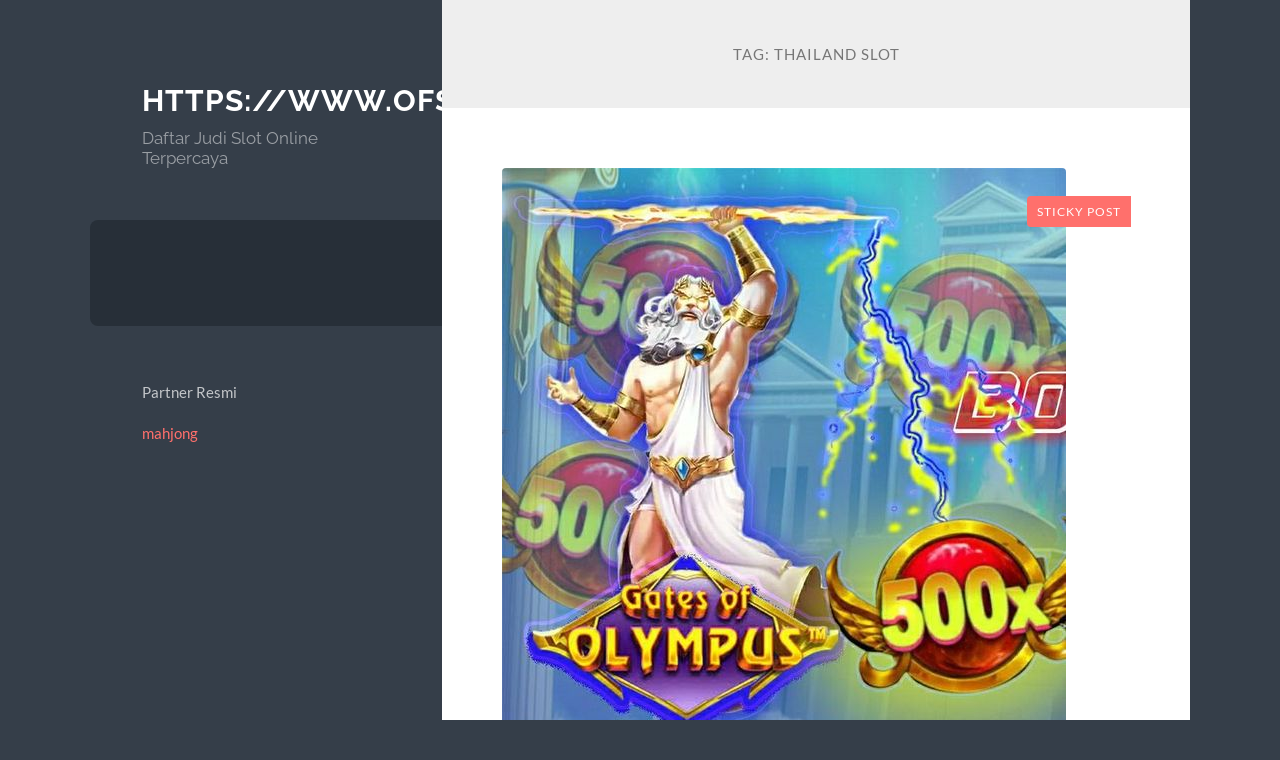

--- FILE ---
content_type: text/html; charset=UTF-8
request_url: https://www.ofsi.co.uk/tag/thailand-slot/
body_size: 8661
content:
<!DOCTYPE html>

<html lang="id">

	<head>

		<meta charset="UTF-8">
		<meta name="viewport" content="width=device-width, initial-scale=1.0" >

		<link rel="profile" href="https://gmpg.org/xfn/11">

		<meta name='robots' content='index, follow, max-image-preview:large, max-snippet:-1, max-video-preview:-1' />
	<style>img:is([sizes="auto" i], [sizes^="auto," i]) { contain-intrinsic-size: 3000px 1500px }</style>
	
	<!-- This site is optimized with the Yoast SEO plugin v26.7 - https://yoast.com/wordpress/plugins/seo/ -->
	<title>thailand slot Arsip - https://www.ofsi.co.uk</title>
	<link rel="canonical" href="https://www.ofsi.co.uk/tag/thailand-slot/" />
	<meta property="og:locale" content="id_ID" />
	<meta property="og:type" content="article" />
	<meta property="og:title" content="thailand slot Arsip - https://www.ofsi.co.uk" />
	<meta property="og:url" content="https://www.ofsi.co.uk/tag/thailand-slot/" />
	<meta property="og:site_name" content="https://www.ofsi.co.uk" />
	<meta name="twitter:card" content="summary_large_image" />
	<script type="application/ld+json" class="yoast-schema-graph">{"@context":"https://schema.org","@graph":[{"@type":"CollectionPage","@id":"https://www.ofsi.co.uk/tag/thailand-slot/","url":"https://www.ofsi.co.uk/tag/thailand-slot/","name":"thailand slot Arsip - https://www.ofsi.co.uk","isPartOf":{"@id":"https://www.ofsi.co.uk/#website"},"primaryImageOfPage":{"@id":"https://www.ofsi.co.uk/tag/thailand-slot/#primaryimage"},"image":{"@id":"https://www.ofsi.co.uk/tag/thailand-slot/#primaryimage"},"thumbnailUrl":"https://www.ofsi.co.uk/wp-content/uploads/2024/06/3935bb14acf1cdce84e497711598caf2.jpg","breadcrumb":{"@id":"https://www.ofsi.co.uk/tag/thailand-slot/#breadcrumb"},"inLanguage":"id"},{"@type":"ImageObject","inLanguage":"id","@id":"https://www.ofsi.co.uk/tag/thailand-slot/#primaryimage","url":"https://www.ofsi.co.uk/wp-content/uploads/2024/06/3935bb14acf1cdce84e497711598caf2.jpg","contentUrl":"https://www.ofsi.co.uk/wp-content/uploads/2024/06/3935bb14acf1cdce84e497711598caf2.jpg","width":564,"height":564},{"@type":"BreadcrumbList","@id":"https://www.ofsi.co.uk/tag/thailand-slot/#breadcrumb","itemListElement":[{"@type":"ListItem","position":1,"name":"Beranda","item":"https://www.ofsi.co.uk/"},{"@type":"ListItem","position":2,"name":"thailand slot"}]},{"@type":"WebSite","@id":"https://www.ofsi.co.uk/#website","url":"https://www.ofsi.co.uk/","name":"https://www.ofsi.co.uk","description":"Daftar Judi Slot Online Terpercaya","potentialAction":[{"@type":"SearchAction","target":{"@type":"EntryPoint","urlTemplate":"https://www.ofsi.co.uk/?s={search_term_string}"},"query-input":{"@type":"PropertyValueSpecification","valueRequired":true,"valueName":"search_term_string"}}],"inLanguage":"id"}]}</script>
	<!-- / Yoast SEO plugin. -->


<link rel="alternate" type="application/rss+xml" title="https://www.ofsi.co.uk &raquo; Feed" href="https://www.ofsi.co.uk/feed/" />
<link rel="alternate" type="application/rss+xml" title="https://www.ofsi.co.uk &raquo; Umpan Komentar" href="https://www.ofsi.co.uk/comments/feed/" />
<link rel="alternate" type="application/rss+xml" title="https://www.ofsi.co.uk &raquo; thailand slot Umpan Tag" href="https://www.ofsi.co.uk/tag/thailand-slot/feed/" />
<script type="text/javascript">
/* <![CDATA[ */
window._wpemojiSettings = {"baseUrl":"https:\/\/s.w.org\/images\/core\/emoji\/16.0.1\/72x72\/","ext":".png","svgUrl":"https:\/\/s.w.org\/images\/core\/emoji\/16.0.1\/svg\/","svgExt":".svg","source":{"concatemoji":"https:\/\/www.ofsi.co.uk\/wp-includes\/js\/wp-emoji-release.min.js?ver=6.8.3"}};
/*! This file is auto-generated */
!function(s,n){var o,i,e;function c(e){try{var t={supportTests:e,timestamp:(new Date).valueOf()};sessionStorage.setItem(o,JSON.stringify(t))}catch(e){}}function p(e,t,n){e.clearRect(0,0,e.canvas.width,e.canvas.height),e.fillText(t,0,0);var t=new Uint32Array(e.getImageData(0,0,e.canvas.width,e.canvas.height).data),a=(e.clearRect(0,0,e.canvas.width,e.canvas.height),e.fillText(n,0,0),new Uint32Array(e.getImageData(0,0,e.canvas.width,e.canvas.height).data));return t.every(function(e,t){return e===a[t]})}function u(e,t){e.clearRect(0,0,e.canvas.width,e.canvas.height),e.fillText(t,0,0);for(var n=e.getImageData(16,16,1,1),a=0;a<n.data.length;a++)if(0!==n.data[a])return!1;return!0}function f(e,t,n,a){switch(t){case"flag":return n(e,"\ud83c\udff3\ufe0f\u200d\u26a7\ufe0f","\ud83c\udff3\ufe0f\u200b\u26a7\ufe0f")?!1:!n(e,"\ud83c\udde8\ud83c\uddf6","\ud83c\udde8\u200b\ud83c\uddf6")&&!n(e,"\ud83c\udff4\udb40\udc67\udb40\udc62\udb40\udc65\udb40\udc6e\udb40\udc67\udb40\udc7f","\ud83c\udff4\u200b\udb40\udc67\u200b\udb40\udc62\u200b\udb40\udc65\u200b\udb40\udc6e\u200b\udb40\udc67\u200b\udb40\udc7f");case"emoji":return!a(e,"\ud83e\udedf")}return!1}function g(e,t,n,a){var r="undefined"!=typeof WorkerGlobalScope&&self instanceof WorkerGlobalScope?new OffscreenCanvas(300,150):s.createElement("canvas"),o=r.getContext("2d",{willReadFrequently:!0}),i=(o.textBaseline="top",o.font="600 32px Arial",{});return e.forEach(function(e){i[e]=t(o,e,n,a)}),i}function t(e){var t=s.createElement("script");t.src=e,t.defer=!0,s.head.appendChild(t)}"undefined"!=typeof Promise&&(o="wpEmojiSettingsSupports",i=["flag","emoji"],n.supports={everything:!0,everythingExceptFlag:!0},e=new Promise(function(e){s.addEventListener("DOMContentLoaded",e,{once:!0})}),new Promise(function(t){var n=function(){try{var e=JSON.parse(sessionStorage.getItem(o));if("object"==typeof e&&"number"==typeof e.timestamp&&(new Date).valueOf()<e.timestamp+604800&&"object"==typeof e.supportTests)return e.supportTests}catch(e){}return null}();if(!n){if("undefined"!=typeof Worker&&"undefined"!=typeof OffscreenCanvas&&"undefined"!=typeof URL&&URL.createObjectURL&&"undefined"!=typeof Blob)try{var e="postMessage("+g.toString()+"("+[JSON.stringify(i),f.toString(),p.toString(),u.toString()].join(",")+"));",a=new Blob([e],{type:"text/javascript"}),r=new Worker(URL.createObjectURL(a),{name:"wpTestEmojiSupports"});return void(r.onmessage=function(e){c(n=e.data),r.terminate(),t(n)})}catch(e){}c(n=g(i,f,p,u))}t(n)}).then(function(e){for(var t in e)n.supports[t]=e[t],n.supports.everything=n.supports.everything&&n.supports[t],"flag"!==t&&(n.supports.everythingExceptFlag=n.supports.everythingExceptFlag&&n.supports[t]);n.supports.everythingExceptFlag=n.supports.everythingExceptFlag&&!n.supports.flag,n.DOMReady=!1,n.readyCallback=function(){n.DOMReady=!0}}).then(function(){return e}).then(function(){var e;n.supports.everything||(n.readyCallback(),(e=n.source||{}).concatemoji?t(e.concatemoji):e.wpemoji&&e.twemoji&&(t(e.twemoji),t(e.wpemoji)))}))}((window,document),window._wpemojiSettings);
/* ]]> */
</script>
<style id='wp-emoji-styles-inline-css' type='text/css'>

	img.wp-smiley, img.emoji {
		display: inline !important;
		border: none !important;
		box-shadow: none !important;
		height: 1em !important;
		width: 1em !important;
		margin: 0 0.07em !important;
		vertical-align: -0.1em !important;
		background: none !important;
		padding: 0 !important;
	}
</style>
<link rel='stylesheet' id='wp-block-library-css' href='https://www.ofsi.co.uk/wp-includes/css/dist/block-library/style.min.css?ver=6.8.3' type='text/css' media='all' />
<style id='classic-theme-styles-inline-css' type='text/css'>
/*! This file is auto-generated */
.wp-block-button__link{color:#fff;background-color:#32373c;border-radius:9999px;box-shadow:none;text-decoration:none;padding:calc(.667em + 2px) calc(1.333em + 2px);font-size:1.125em}.wp-block-file__button{background:#32373c;color:#fff;text-decoration:none}
</style>
<style id='global-styles-inline-css' type='text/css'>
:root{--wp--preset--aspect-ratio--square: 1;--wp--preset--aspect-ratio--4-3: 4/3;--wp--preset--aspect-ratio--3-4: 3/4;--wp--preset--aspect-ratio--3-2: 3/2;--wp--preset--aspect-ratio--2-3: 2/3;--wp--preset--aspect-ratio--16-9: 16/9;--wp--preset--aspect-ratio--9-16: 9/16;--wp--preset--color--black: #272F38;--wp--preset--color--cyan-bluish-gray: #abb8c3;--wp--preset--color--white: #fff;--wp--preset--color--pale-pink: #f78da7;--wp--preset--color--vivid-red: #cf2e2e;--wp--preset--color--luminous-vivid-orange: #ff6900;--wp--preset--color--luminous-vivid-amber: #fcb900;--wp--preset--color--light-green-cyan: #7bdcb5;--wp--preset--color--vivid-green-cyan: #00d084;--wp--preset--color--pale-cyan-blue: #8ed1fc;--wp--preset--color--vivid-cyan-blue: #0693e3;--wp--preset--color--vivid-purple: #9b51e0;--wp--preset--color--accent: #FF706C;--wp--preset--color--dark-gray: #444;--wp--preset--color--medium-gray: #666;--wp--preset--color--light-gray: #888;--wp--preset--gradient--vivid-cyan-blue-to-vivid-purple: linear-gradient(135deg,rgba(6,147,227,1) 0%,rgb(155,81,224) 100%);--wp--preset--gradient--light-green-cyan-to-vivid-green-cyan: linear-gradient(135deg,rgb(122,220,180) 0%,rgb(0,208,130) 100%);--wp--preset--gradient--luminous-vivid-amber-to-luminous-vivid-orange: linear-gradient(135deg,rgba(252,185,0,1) 0%,rgba(255,105,0,1) 100%);--wp--preset--gradient--luminous-vivid-orange-to-vivid-red: linear-gradient(135deg,rgba(255,105,0,1) 0%,rgb(207,46,46) 100%);--wp--preset--gradient--very-light-gray-to-cyan-bluish-gray: linear-gradient(135deg,rgb(238,238,238) 0%,rgb(169,184,195) 100%);--wp--preset--gradient--cool-to-warm-spectrum: linear-gradient(135deg,rgb(74,234,220) 0%,rgb(151,120,209) 20%,rgb(207,42,186) 40%,rgb(238,44,130) 60%,rgb(251,105,98) 80%,rgb(254,248,76) 100%);--wp--preset--gradient--blush-light-purple: linear-gradient(135deg,rgb(255,206,236) 0%,rgb(152,150,240) 100%);--wp--preset--gradient--blush-bordeaux: linear-gradient(135deg,rgb(254,205,165) 0%,rgb(254,45,45) 50%,rgb(107,0,62) 100%);--wp--preset--gradient--luminous-dusk: linear-gradient(135deg,rgb(255,203,112) 0%,rgb(199,81,192) 50%,rgb(65,88,208) 100%);--wp--preset--gradient--pale-ocean: linear-gradient(135deg,rgb(255,245,203) 0%,rgb(182,227,212) 50%,rgb(51,167,181) 100%);--wp--preset--gradient--electric-grass: linear-gradient(135deg,rgb(202,248,128) 0%,rgb(113,206,126) 100%);--wp--preset--gradient--midnight: linear-gradient(135deg,rgb(2,3,129) 0%,rgb(40,116,252) 100%);--wp--preset--font-size--small: 16px;--wp--preset--font-size--medium: 20px;--wp--preset--font-size--large: 24px;--wp--preset--font-size--x-large: 42px;--wp--preset--font-size--regular: 18px;--wp--preset--font-size--larger: 32px;--wp--preset--spacing--20: 0.44rem;--wp--preset--spacing--30: 0.67rem;--wp--preset--spacing--40: 1rem;--wp--preset--spacing--50: 1.5rem;--wp--preset--spacing--60: 2.25rem;--wp--preset--spacing--70: 3.38rem;--wp--preset--spacing--80: 5.06rem;--wp--preset--shadow--natural: 6px 6px 9px rgba(0, 0, 0, 0.2);--wp--preset--shadow--deep: 12px 12px 50px rgba(0, 0, 0, 0.4);--wp--preset--shadow--sharp: 6px 6px 0px rgba(0, 0, 0, 0.2);--wp--preset--shadow--outlined: 6px 6px 0px -3px rgba(255, 255, 255, 1), 6px 6px rgba(0, 0, 0, 1);--wp--preset--shadow--crisp: 6px 6px 0px rgba(0, 0, 0, 1);}:where(.is-layout-flex){gap: 0.5em;}:where(.is-layout-grid){gap: 0.5em;}body .is-layout-flex{display: flex;}.is-layout-flex{flex-wrap: wrap;align-items: center;}.is-layout-flex > :is(*, div){margin: 0;}body .is-layout-grid{display: grid;}.is-layout-grid > :is(*, div){margin: 0;}:where(.wp-block-columns.is-layout-flex){gap: 2em;}:where(.wp-block-columns.is-layout-grid){gap: 2em;}:where(.wp-block-post-template.is-layout-flex){gap: 1.25em;}:where(.wp-block-post-template.is-layout-grid){gap: 1.25em;}.has-black-color{color: var(--wp--preset--color--black) !important;}.has-cyan-bluish-gray-color{color: var(--wp--preset--color--cyan-bluish-gray) !important;}.has-white-color{color: var(--wp--preset--color--white) !important;}.has-pale-pink-color{color: var(--wp--preset--color--pale-pink) !important;}.has-vivid-red-color{color: var(--wp--preset--color--vivid-red) !important;}.has-luminous-vivid-orange-color{color: var(--wp--preset--color--luminous-vivid-orange) !important;}.has-luminous-vivid-amber-color{color: var(--wp--preset--color--luminous-vivid-amber) !important;}.has-light-green-cyan-color{color: var(--wp--preset--color--light-green-cyan) !important;}.has-vivid-green-cyan-color{color: var(--wp--preset--color--vivid-green-cyan) !important;}.has-pale-cyan-blue-color{color: var(--wp--preset--color--pale-cyan-blue) !important;}.has-vivid-cyan-blue-color{color: var(--wp--preset--color--vivid-cyan-blue) !important;}.has-vivid-purple-color{color: var(--wp--preset--color--vivid-purple) !important;}.has-black-background-color{background-color: var(--wp--preset--color--black) !important;}.has-cyan-bluish-gray-background-color{background-color: var(--wp--preset--color--cyan-bluish-gray) !important;}.has-white-background-color{background-color: var(--wp--preset--color--white) !important;}.has-pale-pink-background-color{background-color: var(--wp--preset--color--pale-pink) !important;}.has-vivid-red-background-color{background-color: var(--wp--preset--color--vivid-red) !important;}.has-luminous-vivid-orange-background-color{background-color: var(--wp--preset--color--luminous-vivid-orange) !important;}.has-luminous-vivid-amber-background-color{background-color: var(--wp--preset--color--luminous-vivid-amber) !important;}.has-light-green-cyan-background-color{background-color: var(--wp--preset--color--light-green-cyan) !important;}.has-vivid-green-cyan-background-color{background-color: var(--wp--preset--color--vivid-green-cyan) !important;}.has-pale-cyan-blue-background-color{background-color: var(--wp--preset--color--pale-cyan-blue) !important;}.has-vivid-cyan-blue-background-color{background-color: var(--wp--preset--color--vivid-cyan-blue) !important;}.has-vivid-purple-background-color{background-color: var(--wp--preset--color--vivid-purple) !important;}.has-black-border-color{border-color: var(--wp--preset--color--black) !important;}.has-cyan-bluish-gray-border-color{border-color: var(--wp--preset--color--cyan-bluish-gray) !important;}.has-white-border-color{border-color: var(--wp--preset--color--white) !important;}.has-pale-pink-border-color{border-color: var(--wp--preset--color--pale-pink) !important;}.has-vivid-red-border-color{border-color: var(--wp--preset--color--vivid-red) !important;}.has-luminous-vivid-orange-border-color{border-color: var(--wp--preset--color--luminous-vivid-orange) !important;}.has-luminous-vivid-amber-border-color{border-color: var(--wp--preset--color--luminous-vivid-amber) !important;}.has-light-green-cyan-border-color{border-color: var(--wp--preset--color--light-green-cyan) !important;}.has-vivid-green-cyan-border-color{border-color: var(--wp--preset--color--vivid-green-cyan) !important;}.has-pale-cyan-blue-border-color{border-color: var(--wp--preset--color--pale-cyan-blue) !important;}.has-vivid-cyan-blue-border-color{border-color: var(--wp--preset--color--vivid-cyan-blue) !important;}.has-vivid-purple-border-color{border-color: var(--wp--preset--color--vivid-purple) !important;}.has-vivid-cyan-blue-to-vivid-purple-gradient-background{background: var(--wp--preset--gradient--vivid-cyan-blue-to-vivid-purple) !important;}.has-light-green-cyan-to-vivid-green-cyan-gradient-background{background: var(--wp--preset--gradient--light-green-cyan-to-vivid-green-cyan) !important;}.has-luminous-vivid-amber-to-luminous-vivid-orange-gradient-background{background: var(--wp--preset--gradient--luminous-vivid-amber-to-luminous-vivid-orange) !important;}.has-luminous-vivid-orange-to-vivid-red-gradient-background{background: var(--wp--preset--gradient--luminous-vivid-orange-to-vivid-red) !important;}.has-very-light-gray-to-cyan-bluish-gray-gradient-background{background: var(--wp--preset--gradient--very-light-gray-to-cyan-bluish-gray) !important;}.has-cool-to-warm-spectrum-gradient-background{background: var(--wp--preset--gradient--cool-to-warm-spectrum) !important;}.has-blush-light-purple-gradient-background{background: var(--wp--preset--gradient--blush-light-purple) !important;}.has-blush-bordeaux-gradient-background{background: var(--wp--preset--gradient--blush-bordeaux) !important;}.has-luminous-dusk-gradient-background{background: var(--wp--preset--gradient--luminous-dusk) !important;}.has-pale-ocean-gradient-background{background: var(--wp--preset--gradient--pale-ocean) !important;}.has-electric-grass-gradient-background{background: var(--wp--preset--gradient--electric-grass) !important;}.has-midnight-gradient-background{background: var(--wp--preset--gradient--midnight) !important;}.has-small-font-size{font-size: var(--wp--preset--font-size--small) !important;}.has-medium-font-size{font-size: var(--wp--preset--font-size--medium) !important;}.has-large-font-size{font-size: var(--wp--preset--font-size--large) !important;}.has-x-large-font-size{font-size: var(--wp--preset--font-size--x-large) !important;}
:where(.wp-block-post-template.is-layout-flex){gap: 1.25em;}:where(.wp-block-post-template.is-layout-grid){gap: 1.25em;}
:where(.wp-block-columns.is-layout-flex){gap: 2em;}:where(.wp-block-columns.is-layout-grid){gap: 2em;}
:root :where(.wp-block-pullquote){font-size: 1.5em;line-height: 1.6;}
</style>
<link rel='stylesheet' id='wilson_fonts-css' href='https://www.ofsi.co.uk/wp-content/themes/wilson/assets/css/fonts.css?ver=6.8.3' type='text/css' media='all' />
<link rel='stylesheet' id='wilson_style-css' href='https://www.ofsi.co.uk/wp-content/themes/wilson/style.css?ver=2.1.3' type='text/css' media='all' />
<script type="text/javascript" src="https://www.ofsi.co.uk/wp-includes/js/jquery/jquery.min.js?ver=3.7.1" id="jquery-core-js"></script>
<script type="text/javascript" src="https://www.ofsi.co.uk/wp-includes/js/jquery/jquery-migrate.min.js?ver=3.4.1" id="jquery-migrate-js"></script>
<script type="text/javascript" src="https://www.ofsi.co.uk/wp-content/themes/wilson/assets/js/global.js?ver=2.1.3" id="wilson_global-js"></script>
<link rel="https://api.w.org/" href="https://www.ofsi.co.uk/wp-json/" /><link rel="alternate" title="JSON" type="application/json" href="https://www.ofsi.co.uk/wp-json/wp/v2/tags/58" /><link rel="EditURI" type="application/rsd+xml" title="RSD" href="https://www.ofsi.co.uk/xmlrpc.php?rsd" />
<meta name="generator" content="WordPress 6.8.3" />
<!-- There is no amphtml version available for this URL. -->
	</head>
	
	<body class="archive tag tag-thailand-slot tag-58 wp-theme-wilson">

		
		<a class="skip-link button" href="#site-content">Skip to the content</a>
	
		<div class="wrapper">
	
			<header class="sidebar" id="site-header">
							
				<div class="blog-header">

									
						<div class="blog-info">
						
															<div class="blog-title">
									<a href="https://www.ofsi.co.uk" rel="home">https://www.ofsi.co.uk</a>
								</div>
														
															<p class="blog-description">Daftar Judi Slot Online Terpercaya</p>
													
						</div><!-- .blog-info -->
						
					
				</div><!-- .blog-header -->
				
				<div class="nav-toggle toggle">
				
					<p>
						<span class="show">Show menu</span>
						<span class="hide">Hide menu</span>
					</p>
				
					<div class="bars">
							
						<div class="bar"></div>
						<div class="bar"></div>
						<div class="bar"></div>
						
						<div class="clear"></div>
						
					</div><!-- .bars -->
				
				</div><!-- .nav-toggle -->
				
				<div class="blog-menu">
			
					<ul class="navigation">
					
																		
					</ul><!-- .navigation -->
				</div><!-- .blog-menu -->
				
				<div class="mobile-menu">
						 
					<ul class="navigation">
					
												
					</ul>
					 
				</div><!-- .mobile-menu -->
				
				
					<div class="widgets" role="complementary">
					
						<div id="block-2" class="widget widget_block"><div class="widget-content"><p>Partner Resmi<p>
<p><a href="https://parkpolonezkoyotel.com/iletisim.php">mahjong</a></p></div></div>						
					</div><!-- .widgets -->
					
													
			</header><!-- .sidebar -->

			<main class="content" id="site-content">	
		<header class="archive-header">
		
							<h1 class="archive-title">Tag: <span>thailand slot</span></h1>
			
						
		</header><!-- .archive-header -->
					
	
	<div class="posts">
			
				
			<article id="post-545" class="post-545 post type-post status-publish format-standard has-post-thumbnail hentry category-slot-online tag-deposit-pulsa-tanpa-potongan tag-link-slot-gacor-thailand tag-slot-deposit-10-ribu tag-slot-server-thailand-super-gacor tag-thailand-slot">
		
				
	<figure class="featured-media">
	
		<span class="sticky-post">Sticky post</span>				
		<a href="https://www.ofsi.co.uk/server-slot-olympus1000-keuntungan-bermain-tanpa-potongan/">
		
			<img width="564" height="564" src="https://www.ofsi.co.uk/wp-content/uploads/2024/06/3935bb14acf1cdce84e497711598caf2.jpg" class="attachment-post-thumbnail size-post-thumbnail wp-post-image" alt="" decoding="async" fetchpriority="high" srcset="https://www.ofsi.co.uk/wp-content/uploads/2024/06/3935bb14acf1cdce84e497711598caf2.jpg 564w, https://www.ofsi.co.uk/wp-content/uploads/2024/06/3935bb14acf1cdce84e497711598caf2-300x300.jpg 300w, https://www.ofsi.co.uk/wp-content/uploads/2024/06/3935bb14acf1cdce84e497711598caf2-150x150.jpg 150w" sizes="(max-width: 564px) 100vw, 564px" />			
		</a>
				
	</figure><!-- .featured-media -->
		

<div class="post-inner">

	
		<header class="post-header">
			
			<h2 class="post-title">
				<a href="https://www.ofsi.co.uk/server-slot-olympus1000-keuntungan-bermain-tanpa-potongan/" rel="bookmark">Server Slot Olympus1000: Keuntungan Bermain Tanpa Potongan</a>
			</h2>
			
					
		<div class="post-meta">
		
			<span class="post-date"><a href="https://www.ofsi.co.uk/server-slot-olympus1000-keuntungan-bermain-tanpa-potongan/">Juni 2, 2024</a></span>
			
			<span class="date-sep"> / </span>
				
			<span class="post-author"><a href="https://www.ofsi.co.uk/author/admin/" title="Pos-pos oleh Leon Walker" rel="author">Leon Walker</a></span>
			
						
						
												
		</div><!-- .post-meta -->

					
		</header><!-- .post-header -->

	
		
		<div class="post-content">
		
			<p style="text-align: justify;">Pada zaman yang semakin modern dan teknologi yang semakin berkembang, banyak orang mulai beralih ke permainan slot online sebagai hiburan dan juga cara untuk mendapatkan penghasilan tambahan. Salah satu situs yang populer di kalangan para penggemar judi online adalah situs Olympus1000. Situs ini dikenal karena menyediakan slot server Thailand dengan deposit pulsa tanpa potongan.</p>
<h2>Cara Mudah Menggunakan Deposit Pulsa Tanpa Potongan di Slot Server Thailand di Situs Olympus1000</h2>
<p style="text-align: justify;">Dengan adanya fitur deposit pulsa tanpa potongan, para pemain dapat melakukan transaksi dengan mudah dan cepat. Hal ini tentu saja sangat memudahkan para pemain dalam mengakses permainan slot online. Tidak hanya itu, situs Olympus1000 juga menawarkan <a href="https://www.pekinghousenola.com/">slot deposit 10 ribu</a>, yang membuat permainan menjadi lebih terjangkau bagi semua kalangan.</p>
<p style="text-align: justify;">Salah satu keunggulan situs Olympus1000 adalah slot server Thailand super gacor. Slot server Thailand ini terkenal karena memiliki tingkat kemenangan yang tinggi, sehingga para pemain memiliki peluang besar untuk mendapatkan jackpot besar. Dengan bermain di situs Olympus1000, para pemain dapat merasakan sensasi bermain slot online yang seru dan menguntungkan.</p>
<p style="text-align: justify;">Selain itu, situs Olympus1000 juga menyediakan link slot gacor Thailand yang bisa diakses dengan mudah. Dengan adanya link slot gacor Thailand, para pemain dapat memainkan berbagai jenis permainan slot online dengan grafis yang menarik dan fitur-fitur bonus yang menggiurkan. Hal ini membuat pengalaman bermain semakin menyenangkan dan menghibur.</p>
<p style="text-align: justify;">Dengan semua keunggulan dan fitur unggulan yang ditawarkan oleh situs Olympus1000, tidak heran jika situs ini menjadi pilihan utama para penggemar judi online. Dengan bermain di situs ini, para pemain dapat merasakan sensasi bermain slot online yang seru dan menguntungkan. Jadi, tunggu apalagi? Segera bergabung dan rasakan pengalaman bermain slot online yang tidak akan membuat Anda kecewa.</p>
<p style="text-align: justify;">Dalam artikel ini, kita telah membahas tentang slot <a href="https://societylink.org/">server thailand</a> dengan deposit pulsa tanpa potongan di situs Olympus1000. Dengan fitur deposit pulsa tanpa potongan dan slot deposit 10 ribu, situs ini menjadi pilihan utama para penggemar judi online. Selain itu, slot server Thailand super gacor dan link slot gacor Thailand membuat pengalaman bermain semakin menyenangkan dan menguntungkan. Jadi, jangan ragu untuk bergabung dan rasakan sensasi bermain slot online di situs Olympus1000.</p>

		</div><!-- .post-content -->

	
</div><!-- .post-inner -->									
			</article><!-- .post -->
											
				
			<article id="post-397" class="post-397 post type-post status-publish format-standard hentry category-default tag-akun-pro-thailand tag-situs-slot-thailand tag-slot-server-thailand tag-slot-thailand tag-thailand-slot">
		
				
<div class="post-inner">

	
		<header class="post-header">
			
			<h2 class="post-title">
				<a href="https://www.ofsi.co.uk/strategi-ampuh-menangkan-besar-di-mesin-slot-thailand-favoritmu/" rel="bookmark">Strategi Ampuh: Menangkan Besar di Mesin Slot Thailand Favoritmu</a>
			</h2>
			
					
		<div class="post-meta">
		
			<span class="post-date"><a href="https://www.ofsi.co.uk/strategi-ampuh-menangkan-besar-di-mesin-slot-thailand-favoritmu/">Januari 11, 2024</a></span>
			
			<span class="date-sep"> / </span>
				
			<span class="post-author"><a href="https://www.ofsi.co.uk/author/admin/" title="Pos-pos oleh Leon Walker" rel="author">Leon Walker</a></span>
			
						
			 
			
				<span class="date-sep"> / </span>
			
				Sticky			
						
												
		</div><!-- .post-meta -->

					
		</header><!-- .post-header -->

	
		
		<div class="post-content">
		
			<div class="flex flex-grow flex-col max-w-full">
<div class="min-h-[20px] text-message flex flex-col items-start gap-3 whitespace-pre-wrap break-words [.text-message+&amp;]:mt-5 overflow-x-auto" data-message-author-role="assistant" data-message-id="72524355-92bc-48be-9b53-da35cd744073">
<div class="markdown prose w-full break-words dark:prose-invert dark">
<p style="text-align: justify;">Mesin slot Thailand telah menjadi daya tarik utama di dunia taruhan online, menawarkan pengalaman bermain yang seru dan potensi kemenangan besar. Jika Anda ingin meraih keberuntungan di mesin slot <strong><a href="https://grks.org/">server thailand</a></strong> favorit Anda, berikut adalah beberapa strategi ampuh yang dapat Anda terapkan.</p>
<h4 style="text-align: justify;">1. <strong>Pilih Slot Dengan Teliti</strong></h4>
<p style="text-align: justify;">Langkah pertama menuju kemenangan besar adalah memilih mesin slot dengan bijaksana. Perhatikan tema permainan, tingkat volatilitas, dan rasio pembayaran. Mesin dengan volatilitas rendah cenderung memberikan kemenangan lebih sering, meskipun dengan jumlah yang lebih kecil. Sementara itu, mesin dengan volatilitas tinggi mungkin memberikan kemenangan yang lebih besar, namun lebih jarang. Pilih sesuai preferensi Anda dan strategi bermain.</p>
<h4 style="text-align: justify;">2. <strong>Manfaatkan Fitur-Fitur Spesial</strong></h4>
<p style="text-align: justify;">Banyak mesin slot Thailand menawarkan berbagai fitur spesial seperti putaran gratis, simbol liar (wild), dan bonus games. Manfaatkan fitur-fitur ini sebaik mungkin, karena mereka dapat meningkatkan peluang Anda untuk meraih kemenangan besar. Pahami cara kerja setiap fitur sehingga Anda dapat mengoptimalkan penggunaannya selama permainan.</p>
<h4 style="text-align: justify;">3. <strong>Pelajari Pola Pembayaran</strong></h4>
<p style="text-align: justify;">Mempelajari pola pembayaran mesin slot Thailand sangat penting untuk meraih kemenangan besar. Kenali simbol-simbol yang memiliki nilai tinggi dan pahami kombinasi-kombinasi yang dapat membawa keuntungan maksimal. Dengan pemahaman yang baik tentang pola pembayaran, Anda dapat membuat keputusan taruhan yang lebih cerdas.</p>
<h4 style="text-align: justify;">4. <strong>Pahami Teknologi Slot Server Thailand</strong></h4>
<p style="text-align: justify;">Slot server Thailand memiliki peran besar dalam pengalaman bermain Anda. Pilih mesin slot yang di-host oleh server terpercaya untuk memastikan keadilan dan kelancaran permainan. Teknologi canggih dari slot server Thailand juga dapat meminimalkan lag dan memaksimalkan responsivitas permainan, memberikan Anda pengalaman bermain yang lebih memuaskan.</p>
<h4 style="text-align: justify;">5. <strong>Manfaatkan Keuntungan Akun Pro Thailand</strong></h4>
<p style="text-align: justify;">Jika memungkinkan, pertimbangkan untuk memiliki akun pro Thailand. Keuntungan dari akun pro termasuk bonus eksklusif, promosi khusus, dan penawaran istimewa lainnya. Dengan memanfaatkan akun pro, Anda dapat meningkatkan peluang kemenangan Anda dan meraih hadiah-hadiah menarik yang tidak tersedia bagi pemain biasa.</p>
<h3 style="text-align: justify;">Kesimpulan</h3>
<p style="text-align: justify;">Dengan menerapkan strategi-strategi di atas, Anda dapat meningkatkan peluang meraih kemenangan besar di mesin slot Thailand favorit Anda. Pilih mesin dengan bijaksana, manfaatkan fitur-fitur spesial, pahami pola pembayaran, percayakan pada teknologi slot server Thailand, dan manfaatkan keuntungan akun pro Thailand. Semoga tips ini membawa Anda pada petualangan taruhan online yang sukses dan penuh keberuntungan!</p>
</div>
</div>
</div>

		</div><!-- .post-content -->

	
</div><!-- .post-inner -->									
			</article><!-- .post -->
											
			
	</div><!-- .posts -->

			<footer class="footer section large-padding bg-dark clear" id="site-footer">

			
			<div class="credits">
				
				<p class="credits-left">&copy; 2026 <a href="https://www.ofsi.co.uk">https://www.ofsi.co.uk</a></p>
				
				<p class="credits-right"><span>Theme by <a href="https://andersnoren.se">Anders Nor&eacute;n</a></span> &mdash; <a class="tothetop" href="#site-header">Up &uarr;</a></p>
				
			</div><!-- .credits -->
		
		</footer><!-- #site-footer -->
		
	</main><!-- #site-content -->
	
</div><!-- .wrapper -->

<script type="speculationrules">
{"prefetch":[{"source":"document","where":{"and":[{"href_matches":"\/*"},{"not":{"href_matches":["\/wp-*.php","\/wp-admin\/*","\/wp-content\/uploads\/*","\/wp-content\/*","\/wp-content\/plugins\/*","\/wp-content\/themes\/wilson\/*","\/*\\?(.+)"]}},{"not":{"selector_matches":"a[rel~=\"nofollow\"]"}},{"not":{"selector_matches":".no-prefetch, .no-prefetch a"}}]},"eagerness":"conservative"}]}
</script>

<script defer src="https://static.cloudflareinsights.com/beacon.min.js/vcd15cbe7772f49c399c6a5babf22c1241717689176015" integrity="sha512-ZpsOmlRQV6y907TI0dKBHq9Md29nnaEIPlkf84rnaERnq6zvWvPUqr2ft8M1aS28oN72PdrCzSjY4U6VaAw1EQ==" data-cf-beacon='{"version":"2024.11.0","token":"39824dc4264a48118820bcf1b6f722c8","r":1,"server_timing":{"name":{"cfCacheStatus":true,"cfEdge":true,"cfExtPri":true,"cfL4":true,"cfOrigin":true,"cfSpeedBrain":true},"location_startswith":null}}' crossorigin="anonymous"></script>
</body>
</html>